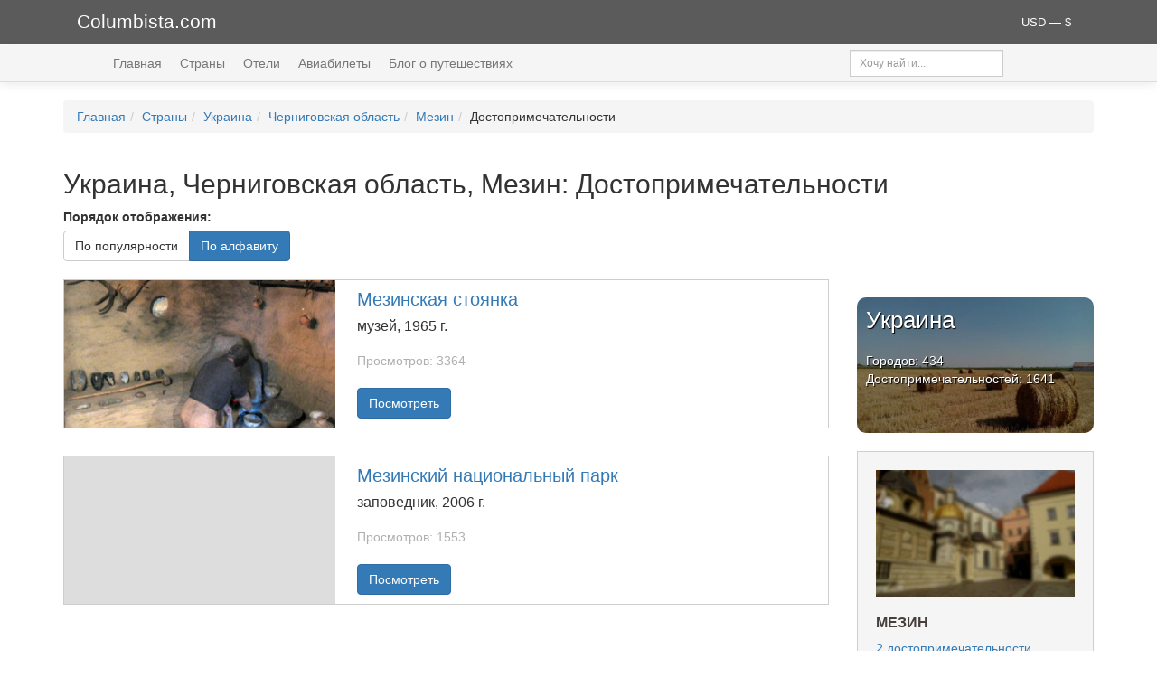

--- FILE ---
content_type: text/html; charset=UTF-8
request_url: https://www.columbista.com/ru/showplaces/mezin?order=alphabet
body_size: 4826
content:
    <!DOCTYPE html>
    <html lang="ru-RU" prefix="og: https://ogp.me/ns# article: https://ogp.me/ns/article# profile: https://ogp.me/ns/profile# fb: https://ogp.me/ns/fb#">
    <head>
        <meta charset="UTF-8">
        <meta name="viewport" content="width=device-width, initial-scale=1">
        <meta name="csrf-param" content="_csrf">
<meta name="csrf-token" content="SnJq64mEQmLomYqB5JadY2dU64KNN1QQJedprjsaHzgjPA2_ys17Dozy7siz_PIRBGyhr-lDOV1Jgj_eUy5oeg==">
        <title>Украина, Черниговская область, Мезин, Достопримечательности — туристические маршруты в популярных городах. Популярные достопримечательности.</title>
        <link rel="icon" type="image/x-icon" href="/favicon.ico">
        <link rel="alternate" type="application/rss+xml"
              title="Последние статьи Columbista.com" href="/rss">
        <meta property="fb:app_id" content="1527843540858095">
        <meta property="fb:pages" content="516785735153013">
        <meta property="og:site_name" content="Columbista">
        <meta property="twitter:site" content="@columbista">

        <!-- Google tag (gtag.js) -->
        <script async src="https://www.googletagmanager.com/gtag/js?id=UA-8737052-15"></script>
        <script>
            window.dataLayer = window.dataLayer || [];
            function gtag(){dataLayer.push(arguments);}
            gtag('js', new Date());

            gtag('config', 'UA-8737052-15');
        </script>

        <meta name="description" content="Украина, Черниговская область, Мезин - Достопримечательности (туристические направления, памятники, площади, соборы, церкви, костелы) в популярных туристических городах. Популярные страны для туризма.">
<meta name="keywords" content="Украина Черниговская область Мезин достопримечательности направления памятники музеи соборы костелы площади туристические места">
<link href="https://www.columbista.com/showplaces/mezin" rel="canonical">
<link href="https://use.fontawesome.com/releases/v5.9.0/css/all.css" rel="stylesheet">
<link href="/assets/css-compress/4724c756246dbda68ca28f30dd9b6550.css?v=1746561011" rel="stylesheet">    </head>
    <body>
        <div class="wrap">
        <!--noindex-->
        <div class="header_logo">
            <div class="container">
                <div class="col-md-6 col-sm-9 col-xs-7">
                    <a id="logo" href="/" rel="nofollow">Columbista.com</a>                </div>
                <div class="col-md-6 col-sm-3 col-xs-5">
                    <div class="currency_selector dropdown">
                        <div>
                        <a class="dropdown-toggle" data-toggle="dropdown" href="#" role="button" aria-haspopup="true" aria-expanded="false">
                            USD — $                        </a>
                        <ul class="dropdown-menu dropdown-menu-right currenciesMenu">

                                                            <li id="BYN" >
                                    <b>BYN</b> — BYN                                </li>
                                                            <li id="EUR" >
                                    <b>EUR</b> — €                                </li>
                                                            <li id="RUB" >
                                    <b>RUB</b> — руб.                                </li>
                                                            <li id="UAH" >
                                    <b>UAH</b> — грн.                                </li>
                                                            <li id="USD" class="active">
                                    <b>USD</b> — $                                </li>
                            
                        </ul>
                        </div>
                    </div>
                </div>
            </div>
        </div>
        <!--/noindex-->

        <div class="main-container">

            <div class="header-menu">
                <div class="container">
                    <div class="col-lg-9 col-md-8 col-sm-8 col-xs-12">
                        <ul class="main-menu" id="mainMenu" itemscope="itemscope" itemtype="http://schema.org/SiteNavigationElement">
                            <li><a href="/" rel="nofollow">Главная</a></li>
                            <li><a href="/ru/countries" rel="nofollow">Страны</a></li>
                            <li><a href="/ru/hotels" rel="nofollow">Отели</a></li>
                            <li><a href="/ru/aviatickets" rel="nofollow">Авиабилеты</a></li>
                            <li><a href="/ru/blog" rel="nofollow">Блог о путешествиях</a></li>
                        </ul>
                    </div>
                    <div class="col-lg-3 col-md-4 col-sm-4 hidden-xs">

                        <div class="input-group input-group-sm search">
                            <input type="text" class="form-control" id="header_search" placeholder="Хочу найти...">
                        </div>

                    </div>

                </div>
            </div>

            <br>
            <div class="container">

                
                <ul class="breadcrumb" itemscope="" itemtype="http://schema.org/BreadcrumbList"><li itemprop="itemListElement" itemscope itemtype="http://schema.org/ListItem"><span itemprop="name"><a href="/" rel="nofollow">Главная</a></span><meta itemprop="position" content="1" /><link itemprop="item" href="https://www.columbista.com" /></li><li itemprop="itemListElement" itemscope itemtype="http://schema.org/ListItem"><span itemprop="name"><a href="/ru/countries" rel="nofollow">Страны</a></span><meta itemprop="position" content="2" /><link itemprop="item" href="https://www.columbista.com/ru/countries" /></li><li itemprop="itemListElement" itemscope itemtype="http://schema.org/ListItem"><span itemprop="name"><a href="/ru/country/ukraine">Украина</a></span><meta itemprop="position" content="3" /><link itemprop="item" href="https://www.columbista.com/ru/country/ukraine" /></li><li itemprop="itemListElement" itemscope itemtype="http://schema.org/ListItem"><span itemprop="name"><a href="/ru/cities/chernigovskaya-oblast" rel="nofollow">Черниговская область</a></span><meta itemprop="position" content="4" /><link itemprop="item" href="https://www.columbista.com/ru/cities/chernigovskaya-oblast" /></li><li itemprop="itemListElement" itemscope itemtype="http://schema.org/ListItem"><span itemprop="name"><a href="/ru/city/mezin" rel="nofollow">Мезин</a></span><meta itemprop="position" content="5" /><link itemprop="item" href="https://www.columbista.com/ru/city/mezin" /></li><li itemprop="itemListElement" itemscope itemtype="http://schema.org/ListItem"><span itemprop="name">Достопримечательности</span><meta itemprop="position" content="6" /><link itemprop="item" href="https://www.columbista.com/ru/showplaces/mezin?order=alphabet" /></li></ul>                            </div>

            

<div class="container poi-list">

    <h1>Украина, Черниговская область, Мезин: Достопримечательности</h1>

    <form class="form-inline">

        <label>Порядок отображения: </label>
        <div class="clearfix"></div>

        <div class="btn-group">
            <a class="btn btn-default" href="/ru/showplaces/mezin?order=popular">По популярности</a>
            <a class="btn btn-primary" href="/ru/showplaces/mezin?order=alphabet">По алфавиту</a>        </div>
    </form>

    <div class="clearfix"></div>


    
    <div class="row">
        <div class="col-lg-9 col-md-9">
            
                            <div class="poi-list-block">
                    <a class="poi-image" href="/ru/showplace/mezinskaia-stoianka" style="background: url(//st-img.columbista.com/data/poi/mezinskaia-stoianka/middle_mezinskaia-stoianka.jpg) center center no-repeat; background-size: cover"></a>
                    <div class="content">
                        <h2><a href="/ru/showplace/mezinskaia-stoianka">Мезинская стоянка</a></h2>

                        <h3>
                            
                            
                                                            музей, 1965 г.                                                    </h3>

                        <span class="views">Просмотров: 3364</span><br>

                        <a class="btn btn-primary" href="/ru/showplace/mezinskaia-stoianka">Посмотреть</a>                    </div>

                    <div class="clearfix"></div>
                </div>
                            <div class="poi-list-block">
                    <a class="poi-image" href="/ru/showplace/mezinskii-natcionalnyi-park"></a>
                    <div class="content">
                        <h2><a href="/ru/showplace/mezinskii-natcionalnyi-park">Мезинский национальный парк</a></h2>

                        <h3>
                            
                            
                                                            заповедник, 2006 г.                                                    </h3>

                        <span class="views">Просмотров: 1553</span><br>

                        <a class="btn btn-primary" href="/ru/showplace/mezinskii-natcionalnyi-park">Посмотреть</a>                    </div>

                    <div class="clearfix"></div>
                </div>
            
                    </div>
        <div class="col-lg-3 col-md-3">
            <!--noindex-->
            <script async src="//www.travelpayouts.com/weedle/widget.js?marker=89669.pi_ukraine&host=hydra.aviasales.ru&locale=ru&currency=USD&destination=IEV&destination_name=Киев"></script>            <!--/noindex-->

            <div class="countryBadge">
                <a href="/ru/country/ukraine" rel="nofollow"><div class=""><div class="main-country-badge" style="background: url(//st-img.columbista.com/data/country/ukraine/middle_ukraine.jpg) center center no-repeat; background-size: cover"><div class="transparency"></div><div class="object-description">Украина<div class="small"><br> Городов: 434 <br> Достопримечательностей: 1641 </div></div></div></div></a>            </div>

            <div class="cities-list-index"><a href="/ru/city/mezin" rel="nofollow"><div class="cities-list-index-img" style="background: url(/img/no-image-middle.jpg) center center no-repeat; background-size: cover"></div></a><a href="/ru/city/mezin"><h2>Мезин</h2></a><a href="/ru/showplaces/mezin" rel="nofollow">2 достопримечательности</a><br><br><a class="btn btn-primary" href="/ru/city/mezin" rel="nofollow">описание</a></div>
                            <div class="more-by-theme">
                    <a href="/ru/blog/tag/ukraine"><h5><i class="fa fa-pencil-square-o"></i> Украина в блоге</h5>
                    </a>
                    <ul>
                                                    <li><a href="/ru/blog/luchshie-pljazhi-odessy-platnye-i-besplatnye-gorodskie-i-prigorodnye-oteli-u-morja">
                                    Где купаться и загорать в Одессе: лучшие городские и пригородные пляжи<br>

                                                                            <img src="/data/blog/318/small_luchshie-pljazhi-odessy-platnye-i-besplatnye-gorodskie-i-prigorodnye-oteli-u-morja.jpg"
                                             loading="lazy"
                                             alt="Лучшие пляжи Одессы: платные и бесплатные, городские и пригородные, отели у моря"
                                             class="image">
                                                                    </a></li>
                                                    <li><a href="/ru/blog/na-mashine-cherez-5-stran-ukraina-slovakija-avstrija-vengrija-rumynija-den-7-mukachevo">
                                    На машине через 5 стран: Украина, Словакия, Австрия, Венгрия, Румыния. День 7: Мукачево<br>

                                                                            <img src="/data/blog/298/small_na-mashine-cherez-5-stran-ukraina-slovakija-avstrija-vengrija-rumynija-den-7-mukachevo.jpg"
                                             loading="lazy"
                                             alt="На машине через 5 стран: Украина, Словакия, Австрия, Венгрия, Румыния. День 7: Мукачево"
                                             class="image">
                                                                    </a></li>
                                                    <li><a href="/ru/blog/na-mashine-cherez-5-stran-ukraina-slovakija-avstrija-vengrija-rumynija-den-1-uzhgorod">
                                    На машине через 5 стран: Украина, Словакия, Австрия, Венгрия, Румыния. День 1: Ужгород<br>

                                                                            <img src="/data/blog/270/small_na-mashine-cherez-5-stran-ukraina-slovakija-avstrija-vengrija-rumynija-den-1-uzhgorod.jpg"
                                             loading="lazy"
                                             alt="На машине через 5 стран: Украина, Словакия, Австрия, Венгрия, Румыния. День 1: Ужгород"
                                             class="image">
                                                                    </a></li>
                                            </ul>
                </div>
            
        </div>
    </div>

</div><br>

            <br>
        </div>

    </div>


    <footer class="footer">
        <div class="container">
            <div class="col-lg-5">&copy; Columbista.com 2015 — 2026<br>
                <span class="footer-small">Сайт о путешествиях и для путешественников.</span><br>
                <!--noindex-->
                <a href="mailto:info@columbista.com">info@columbista.com</a>
                <br><br>


                <a href="https://vk.com/columbista" title="Мы в Вконтакте" rel="nofollow" class="social-list vkontakte" target="_blank"></a>
                <a href="https://www.facebook.com/columbista/" title="Мы в Facebook" rel="nofollow" class="social-list facebook" target="_blank"></a>
                <a href="https://www.ok.ru/columbista" title="Мы в Одноклассниках" rel="nofollow" class="social-list ok" target="_blank"></a>

                <br><br><br>

                <a href="/ru/privacy-policy" rel="nofollow">Политика конфиденциальности</a>
                <!--/noindex-->
            </div>

            <!--noindex-->
            <div class="col-lg-3">
                <b>Билеты:</b>
                <ul>
                    <li><a href="https://www.aviasales.ru/?marker=89669.footer" target="_blank" rel="nofollow">На самолет</a></li>
                    <li><a href="https://poezd.tp.st/tfJQqHSD" target="_blank" rel="nofollow">На поезд</a></li>
                    <li><a href="https://tutu.tp.st/5pVyg25z" target="_blank" rel="nofollow">На автобус</a></li>
                </ul>

                <b>Транспорт:</b>
                <ul>
                    <li><a href="https://localrent.tp.st/BiVxL5Yo" target="_blank" rel="nofollow">Аренда авто</a></li>
                    <li><a href="https://c1.travelpayouts.com/click?shmarker=89669.footer&promo_id=557&source_type=link&type=click" target="_blank" rel="nofollow">Трансфер из или в аэропорт</a></li>
                </ul>
            </div>

            <div class="col-lg-3">
                <b>Жилье:</b>
                <ul>
                    <li><a href="https://www.booking.com/index.html?aid=851003" target="_blank" rel="nofollow">Гостиницы и отели</a></li>
                </ul>

                <b>Другое:</b>
                <ul>
                    <li><a href="https://c43.travelpayouts.com/click?shmarker=89669.footer&promo_id=1094&source_type=customlink&type=click&custom_url=http%3A%2F%2Fwww.onlinetours.ru%2F" target="_blank" rel="nofollow">Готовые туры</a></li>
                    <li><a href="https://c21.travelpayouts.com/click?shmarker=89669.footer&promo_id=656&source_type=customlink&type=click&custom_url=https%3A%2F%2Fwww.sputnik8.com%2F" target="_blank" rel="nofollow">Экскурсии</a></li>
                    <li><a href="https://c55.travelpayouts.com/click?shmarker=89669.footer&promo_id=1588&source_type=customlink&type=click&custom_url=http%3A%2F%2Fwww.tripinsurance.ru%2F" target="_blank" rel="nofollow">Страховки</a></li>
                </ul>
            </div>
            <!--/noindex-->
        </div>
    </footer>

    <!--noindex-->

        <!--/noindex-->

    <script src="/assets/js-compress/e26e8eae35775687b0e10bb72fdda909.js?v=1746560860"></script>    </body>
    </html>
